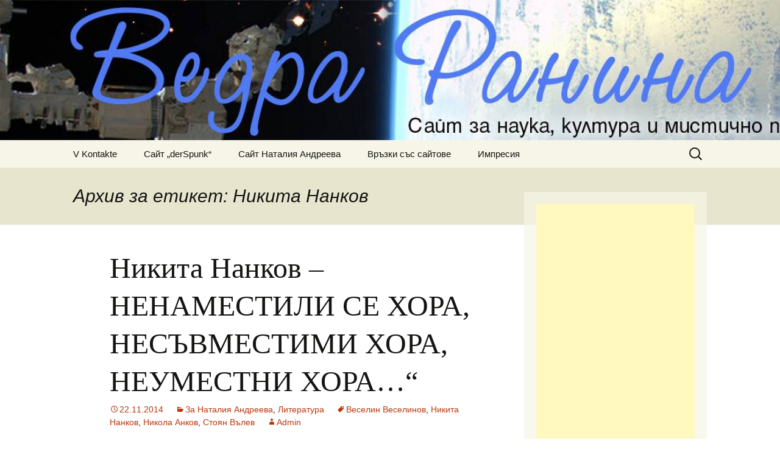

--- FILE ---
content_type: text/html; charset=UTF-8
request_url: https://www.ranina.eu/tag/%D0%BD%D0%B8%D0%BA%D0%B8%D1%82%D0%B0-%D0%BD%D0%B0%D0%BD%D0%BA%D0%BE%D0%B2/
body_size: 53979
content:
<!DOCTYPE html>
<html  xmlns="http://www.w3.org/1999/xhtml" prefix="" lang="bg-BG">
<head>
	<meta charset="UTF-8">
	<meta name="viewport" content="width=device-width, initial-scale=1.0">
	<title>Никита Нанков | ВЕДРА РАНИНА</title>
	<link rel="profile" href="https://gmpg.org/xfn/11">
	<link rel="pingback" href="https://www.ranina.eu/xmlrpc.php">
	
<!-- BEGIN Metadata added by the Add-Meta-Tags WordPress plugin -->
<meta name="robots" content="noodp,noydir" />
<meta name="google-site-verification" content="106300818218158889837" /> 
<meta name="description" content="Content tagged with Никита Нанков." />
<meta name="keywords" content="никита нанков" />
<meta property="og:type" content="website" />
<meta property="og:site_name" content="ВЕДРА РАНИНА" />
<meta property="og:title" content="Никита Нанков" />
<meta property="og:url" content="https://www.ranina.eu/tag/%d0%bd%d0%b8%d0%ba%d0%b8%d1%82%d0%b0-%d0%bd%d0%b0%d0%bd%d0%ba%d0%be%d0%b2/" />
<meta property="og:description" content="Content tagged with Никита Нанков." />
<meta property="og:locale" content="bg_BG" />
<meta property="og:image" content="http://www.ranina.eu/logo.jpg" />
<meta property="og:image:secure_url" content="https://www.ranina.eu/logo.jpg" />
<meta property="og:image:type" content="image/jpeg" />
<link rel="publisher" type="text/html" title="ВЕДРА РАНИНА" href="https://www.ranina.eu/" />
<!-- END Metadata added by the Add-Meta-Tags WordPress plugin -->

<meta name='robots' content='max-image-preview:large' />
<link rel="alternate" type="application/rss+xml" title="ВЕДРА РАНИНА &raquo; Поток" href="https://www.ranina.eu/feed/" />
<link rel="alternate" type="application/rss+xml" title="ВЕДРА РАНИНА &raquo; поток за коментари" href="https://www.ranina.eu/comments/feed/" />
<link rel="alternate" type="application/rss+xml" title="ВЕДРА РАНИНА &raquo; поток за етикета Никита Нанков " href="https://www.ranina.eu/tag/%d0%bd%d0%b8%d0%ba%d0%b8%d1%82%d0%b0-%d0%bd%d0%b0%d0%bd%d0%ba%d0%be%d0%b2/feed/" />
<style id='wp-img-auto-sizes-contain-inline-css'>
img:is([sizes=auto i],[sizes^="auto," i]){contain-intrinsic-size:3000px 1500px}
/*# sourceURL=wp-img-auto-sizes-contain-inline-css */
</style>
<style id='wp-emoji-styles-inline-css'>

	img.wp-smiley, img.emoji {
		display: inline !important;
		border: none !important;
		box-shadow: none !important;
		height: 1em !important;
		width: 1em !important;
		margin: 0 0.07em !important;
		vertical-align: -0.1em !important;
		background: none !important;
		padding: 0 !important;
	}
/*# sourceURL=wp-emoji-styles-inline-css */
</style>
<style id='wp-block-library-inline-css'>
:root{--wp-block-synced-color:#7a00df;--wp-block-synced-color--rgb:122,0,223;--wp-bound-block-color:var(--wp-block-synced-color);--wp-editor-canvas-background:#ddd;--wp-admin-theme-color:#007cba;--wp-admin-theme-color--rgb:0,124,186;--wp-admin-theme-color-darker-10:#006ba1;--wp-admin-theme-color-darker-10--rgb:0,107,160.5;--wp-admin-theme-color-darker-20:#005a87;--wp-admin-theme-color-darker-20--rgb:0,90,135;--wp-admin-border-width-focus:2px}@media (min-resolution:192dpi){:root{--wp-admin-border-width-focus:1.5px}}.wp-element-button{cursor:pointer}:root .has-very-light-gray-background-color{background-color:#eee}:root .has-very-dark-gray-background-color{background-color:#313131}:root .has-very-light-gray-color{color:#eee}:root .has-very-dark-gray-color{color:#313131}:root .has-vivid-green-cyan-to-vivid-cyan-blue-gradient-background{background:linear-gradient(135deg,#00d084,#0693e3)}:root .has-purple-crush-gradient-background{background:linear-gradient(135deg,#34e2e4,#4721fb 50%,#ab1dfe)}:root .has-hazy-dawn-gradient-background{background:linear-gradient(135deg,#faaca8,#dad0ec)}:root .has-subdued-olive-gradient-background{background:linear-gradient(135deg,#fafae1,#67a671)}:root .has-atomic-cream-gradient-background{background:linear-gradient(135deg,#fdd79a,#004a59)}:root .has-nightshade-gradient-background{background:linear-gradient(135deg,#330968,#31cdcf)}:root .has-midnight-gradient-background{background:linear-gradient(135deg,#020381,#2874fc)}:root{--wp--preset--font-size--normal:16px;--wp--preset--font-size--huge:42px}.has-regular-font-size{font-size:1em}.has-larger-font-size{font-size:2.625em}.has-normal-font-size{font-size:var(--wp--preset--font-size--normal)}.has-huge-font-size{font-size:var(--wp--preset--font-size--huge)}.has-text-align-center{text-align:center}.has-text-align-left{text-align:left}.has-text-align-right{text-align:right}.has-fit-text{white-space:nowrap!important}#end-resizable-editor-section{display:none}.aligncenter{clear:both}.items-justified-left{justify-content:flex-start}.items-justified-center{justify-content:center}.items-justified-right{justify-content:flex-end}.items-justified-space-between{justify-content:space-between}.screen-reader-text{border:0;clip-path:inset(50%);height:1px;margin:-1px;overflow:hidden;padding:0;position:absolute;width:1px;word-wrap:normal!important}.screen-reader-text:focus{background-color:#ddd;clip-path:none;color:#444;display:block;font-size:1em;height:auto;left:5px;line-height:normal;padding:15px 23px 14px;text-decoration:none;top:5px;width:auto;z-index:100000}html :where(.has-border-color){border-style:solid}html :where([style*=border-top-color]){border-top-style:solid}html :where([style*=border-right-color]){border-right-style:solid}html :where([style*=border-bottom-color]){border-bottom-style:solid}html :where([style*=border-left-color]){border-left-style:solid}html :where([style*=border-width]){border-style:solid}html :where([style*=border-top-width]){border-top-style:solid}html :where([style*=border-right-width]){border-right-style:solid}html :where([style*=border-bottom-width]){border-bottom-style:solid}html :where([style*=border-left-width]){border-left-style:solid}html :where(img[class*=wp-image-]){height:auto;max-width:100%}:where(figure){margin:0 0 1em}html :where(.is-position-sticky){--wp-admin--admin-bar--position-offset:var(--wp-admin--admin-bar--height,0px)}@media screen and (max-width:600px){html :where(.is-position-sticky){--wp-admin--admin-bar--position-offset:0px}}

/*# sourceURL=wp-block-library-inline-css */
</style><style id='global-styles-inline-css'>
:root{--wp--preset--aspect-ratio--square: 1;--wp--preset--aspect-ratio--4-3: 4/3;--wp--preset--aspect-ratio--3-4: 3/4;--wp--preset--aspect-ratio--3-2: 3/2;--wp--preset--aspect-ratio--2-3: 2/3;--wp--preset--aspect-ratio--16-9: 16/9;--wp--preset--aspect-ratio--9-16: 9/16;--wp--preset--color--black: #000000;--wp--preset--color--cyan-bluish-gray: #abb8c3;--wp--preset--color--white: #fff;--wp--preset--color--pale-pink: #f78da7;--wp--preset--color--vivid-red: #cf2e2e;--wp--preset--color--luminous-vivid-orange: #ff6900;--wp--preset--color--luminous-vivid-amber: #fcb900;--wp--preset--color--light-green-cyan: #7bdcb5;--wp--preset--color--vivid-green-cyan: #00d084;--wp--preset--color--pale-cyan-blue: #8ed1fc;--wp--preset--color--vivid-cyan-blue: #0693e3;--wp--preset--color--vivid-purple: #9b51e0;--wp--preset--color--dark-gray: #141412;--wp--preset--color--red: #bc360a;--wp--preset--color--medium-orange: #db572f;--wp--preset--color--light-orange: #ea9629;--wp--preset--color--yellow: #fbca3c;--wp--preset--color--dark-brown: #220e10;--wp--preset--color--medium-brown: #722d19;--wp--preset--color--light-brown: #eadaa6;--wp--preset--color--beige: #e8e5ce;--wp--preset--color--off-white: #f7f5e7;--wp--preset--gradient--vivid-cyan-blue-to-vivid-purple: linear-gradient(135deg,rgb(6,147,227) 0%,rgb(155,81,224) 100%);--wp--preset--gradient--light-green-cyan-to-vivid-green-cyan: linear-gradient(135deg,rgb(122,220,180) 0%,rgb(0,208,130) 100%);--wp--preset--gradient--luminous-vivid-amber-to-luminous-vivid-orange: linear-gradient(135deg,rgb(252,185,0) 0%,rgb(255,105,0) 100%);--wp--preset--gradient--luminous-vivid-orange-to-vivid-red: linear-gradient(135deg,rgb(255,105,0) 0%,rgb(207,46,46) 100%);--wp--preset--gradient--very-light-gray-to-cyan-bluish-gray: linear-gradient(135deg,rgb(238,238,238) 0%,rgb(169,184,195) 100%);--wp--preset--gradient--cool-to-warm-spectrum: linear-gradient(135deg,rgb(74,234,220) 0%,rgb(151,120,209) 20%,rgb(207,42,186) 40%,rgb(238,44,130) 60%,rgb(251,105,98) 80%,rgb(254,248,76) 100%);--wp--preset--gradient--blush-light-purple: linear-gradient(135deg,rgb(255,206,236) 0%,rgb(152,150,240) 100%);--wp--preset--gradient--blush-bordeaux: linear-gradient(135deg,rgb(254,205,165) 0%,rgb(254,45,45) 50%,rgb(107,0,62) 100%);--wp--preset--gradient--luminous-dusk: linear-gradient(135deg,rgb(255,203,112) 0%,rgb(199,81,192) 50%,rgb(65,88,208) 100%);--wp--preset--gradient--pale-ocean: linear-gradient(135deg,rgb(255,245,203) 0%,rgb(182,227,212) 50%,rgb(51,167,181) 100%);--wp--preset--gradient--electric-grass: linear-gradient(135deg,rgb(202,248,128) 0%,rgb(113,206,126) 100%);--wp--preset--gradient--midnight: linear-gradient(135deg,rgb(2,3,129) 0%,rgb(40,116,252) 100%);--wp--preset--gradient--autumn-brown: linear-gradient(135deg, rgba(226,45,15,1) 0%, rgba(158,25,13,1) 100%);--wp--preset--gradient--sunset-yellow: linear-gradient(135deg, rgba(233,139,41,1) 0%, rgba(238,179,95,1) 100%);--wp--preset--gradient--light-sky: linear-gradient(135deg,rgba(228,228,228,1.0) 0%,rgba(208,225,252,1.0) 100%);--wp--preset--gradient--dark-sky: linear-gradient(135deg,rgba(0,0,0,1.0) 0%,rgba(56,61,69,1.0) 100%);--wp--preset--font-size--small: 13px;--wp--preset--font-size--medium: 20px;--wp--preset--font-size--large: 36px;--wp--preset--font-size--x-large: 42px;--wp--preset--spacing--20: 0.44rem;--wp--preset--spacing--30: 0.67rem;--wp--preset--spacing--40: 1rem;--wp--preset--spacing--50: 1.5rem;--wp--preset--spacing--60: 2.25rem;--wp--preset--spacing--70: 3.38rem;--wp--preset--spacing--80: 5.06rem;--wp--preset--shadow--natural: 6px 6px 9px rgba(0, 0, 0, 0.2);--wp--preset--shadow--deep: 12px 12px 50px rgba(0, 0, 0, 0.4);--wp--preset--shadow--sharp: 6px 6px 0px rgba(0, 0, 0, 0.2);--wp--preset--shadow--outlined: 6px 6px 0px -3px rgb(255, 255, 255), 6px 6px rgb(0, 0, 0);--wp--preset--shadow--crisp: 6px 6px 0px rgb(0, 0, 0);}:where(.is-layout-flex){gap: 0.5em;}:where(.is-layout-grid){gap: 0.5em;}body .is-layout-flex{display: flex;}.is-layout-flex{flex-wrap: wrap;align-items: center;}.is-layout-flex > :is(*, div){margin: 0;}body .is-layout-grid{display: grid;}.is-layout-grid > :is(*, div){margin: 0;}:where(.wp-block-columns.is-layout-flex){gap: 2em;}:where(.wp-block-columns.is-layout-grid){gap: 2em;}:where(.wp-block-post-template.is-layout-flex){gap: 1.25em;}:where(.wp-block-post-template.is-layout-grid){gap: 1.25em;}.has-black-color{color: var(--wp--preset--color--black) !important;}.has-cyan-bluish-gray-color{color: var(--wp--preset--color--cyan-bluish-gray) !important;}.has-white-color{color: var(--wp--preset--color--white) !important;}.has-pale-pink-color{color: var(--wp--preset--color--pale-pink) !important;}.has-vivid-red-color{color: var(--wp--preset--color--vivid-red) !important;}.has-luminous-vivid-orange-color{color: var(--wp--preset--color--luminous-vivid-orange) !important;}.has-luminous-vivid-amber-color{color: var(--wp--preset--color--luminous-vivid-amber) !important;}.has-light-green-cyan-color{color: var(--wp--preset--color--light-green-cyan) !important;}.has-vivid-green-cyan-color{color: var(--wp--preset--color--vivid-green-cyan) !important;}.has-pale-cyan-blue-color{color: var(--wp--preset--color--pale-cyan-blue) !important;}.has-vivid-cyan-blue-color{color: var(--wp--preset--color--vivid-cyan-blue) !important;}.has-vivid-purple-color{color: var(--wp--preset--color--vivid-purple) !important;}.has-black-background-color{background-color: var(--wp--preset--color--black) !important;}.has-cyan-bluish-gray-background-color{background-color: var(--wp--preset--color--cyan-bluish-gray) !important;}.has-white-background-color{background-color: var(--wp--preset--color--white) !important;}.has-pale-pink-background-color{background-color: var(--wp--preset--color--pale-pink) !important;}.has-vivid-red-background-color{background-color: var(--wp--preset--color--vivid-red) !important;}.has-luminous-vivid-orange-background-color{background-color: var(--wp--preset--color--luminous-vivid-orange) !important;}.has-luminous-vivid-amber-background-color{background-color: var(--wp--preset--color--luminous-vivid-amber) !important;}.has-light-green-cyan-background-color{background-color: var(--wp--preset--color--light-green-cyan) !important;}.has-vivid-green-cyan-background-color{background-color: var(--wp--preset--color--vivid-green-cyan) !important;}.has-pale-cyan-blue-background-color{background-color: var(--wp--preset--color--pale-cyan-blue) !important;}.has-vivid-cyan-blue-background-color{background-color: var(--wp--preset--color--vivid-cyan-blue) !important;}.has-vivid-purple-background-color{background-color: var(--wp--preset--color--vivid-purple) !important;}.has-black-border-color{border-color: var(--wp--preset--color--black) !important;}.has-cyan-bluish-gray-border-color{border-color: var(--wp--preset--color--cyan-bluish-gray) !important;}.has-white-border-color{border-color: var(--wp--preset--color--white) !important;}.has-pale-pink-border-color{border-color: var(--wp--preset--color--pale-pink) !important;}.has-vivid-red-border-color{border-color: var(--wp--preset--color--vivid-red) !important;}.has-luminous-vivid-orange-border-color{border-color: var(--wp--preset--color--luminous-vivid-orange) !important;}.has-luminous-vivid-amber-border-color{border-color: var(--wp--preset--color--luminous-vivid-amber) !important;}.has-light-green-cyan-border-color{border-color: var(--wp--preset--color--light-green-cyan) !important;}.has-vivid-green-cyan-border-color{border-color: var(--wp--preset--color--vivid-green-cyan) !important;}.has-pale-cyan-blue-border-color{border-color: var(--wp--preset--color--pale-cyan-blue) !important;}.has-vivid-cyan-blue-border-color{border-color: var(--wp--preset--color--vivid-cyan-blue) !important;}.has-vivid-purple-border-color{border-color: var(--wp--preset--color--vivid-purple) !important;}.has-vivid-cyan-blue-to-vivid-purple-gradient-background{background: var(--wp--preset--gradient--vivid-cyan-blue-to-vivid-purple) !important;}.has-light-green-cyan-to-vivid-green-cyan-gradient-background{background: var(--wp--preset--gradient--light-green-cyan-to-vivid-green-cyan) !important;}.has-luminous-vivid-amber-to-luminous-vivid-orange-gradient-background{background: var(--wp--preset--gradient--luminous-vivid-amber-to-luminous-vivid-orange) !important;}.has-luminous-vivid-orange-to-vivid-red-gradient-background{background: var(--wp--preset--gradient--luminous-vivid-orange-to-vivid-red) !important;}.has-very-light-gray-to-cyan-bluish-gray-gradient-background{background: var(--wp--preset--gradient--very-light-gray-to-cyan-bluish-gray) !important;}.has-cool-to-warm-spectrum-gradient-background{background: var(--wp--preset--gradient--cool-to-warm-spectrum) !important;}.has-blush-light-purple-gradient-background{background: var(--wp--preset--gradient--blush-light-purple) !important;}.has-blush-bordeaux-gradient-background{background: var(--wp--preset--gradient--blush-bordeaux) !important;}.has-luminous-dusk-gradient-background{background: var(--wp--preset--gradient--luminous-dusk) !important;}.has-pale-ocean-gradient-background{background: var(--wp--preset--gradient--pale-ocean) !important;}.has-electric-grass-gradient-background{background: var(--wp--preset--gradient--electric-grass) !important;}.has-midnight-gradient-background{background: var(--wp--preset--gradient--midnight) !important;}.has-small-font-size{font-size: var(--wp--preset--font-size--small) !important;}.has-medium-font-size{font-size: var(--wp--preset--font-size--medium) !important;}.has-large-font-size{font-size: var(--wp--preset--font-size--large) !important;}.has-x-large-font-size{font-size: var(--wp--preset--font-size--x-large) !important;}
/*# sourceURL=global-styles-inline-css */
</style>

<style id='classic-theme-styles-inline-css'>
/*! This file is auto-generated */
.wp-block-button__link{color:#fff;background-color:#32373c;border-radius:9999px;box-shadow:none;text-decoration:none;padding:calc(.667em + 2px) calc(1.333em + 2px);font-size:1.125em}.wp-block-file__button{background:#32373c;color:#fff;text-decoration:none}
/*# sourceURL=/wp-includes/css/classic-themes.min.css */
</style>
<link rel='stylesheet' id='genericons-css' href='https://www.ranina.eu/wp-content/themes/twentythirteen/genericons/genericons.css?ver=3.0.3' media='all' />
<link rel='stylesheet' id='twentythirteen-style-css' href='https://www.ranina.eu/wp-content/themes/twentythirteen/style.css?ver=20250415' media='all' />
<link rel='stylesheet' id='twentythirteen-block-style-css' href='https://www.ranina.eu/wp-content/themes/twentythirteen/css/blocks.css?ver=20240520' media='all' />
<script src="https://www.ranina.eu/wp-includes/js/jquery/jquery.min.js?ver=3.7.1" id="jquery-core-js"></script>
<script src="https://www.ranina.eu/wp-includes/js/jquery/jquery-migrate.min.js?ver=3.4.1" id="jquery-migrate-js"></script>
<script src="https://www.ranina.eu/wp-content/themes/twentythirteen/js/functions.js?ver=20230526" id="twentythirteen-script-js" defer data-wp-strategy="defer"></script>
<link rel="https://api.w.org/" href="https://www.ranina.eu/wp-json/" /><link rel="alternate" title="JSON" type="application/json" href="https://www.ranina.eu/wp-json/wp/v2/tags/33" /><link rel="EditURI" type="application/rsd+xml" title="RSD" href="https://www.ranina.eu/xmlrpc.php?rsd" />
<meta name="generator" content="WordPress 6.9" />

<link rel="stylesheet" href="https://www.ranina.eu/wp-content/plugins/count-per-day/counter.css" type="text/css" />
<script language="javascript">
	var gOI = function(id){
		return document.getElementById(id);
	};
	
	var loccoEmoticonsclick = function(tag){
		var d = gOI("comment");
		var b = d.selectionStart, a = d.selectionEnd;
		d.value = d.value.substring(0, b) + " " + tag + " " + d.value.substring(a, d.value.length);
	};
	
	var loccoEmoticonsclink = function(){
		gOI("loccoEmoticonslink").innerHTML = gOI("loccoEmoticonscontent").style.display == "" ? "<strong>Afiseaza emoticoanele</strong>":"<strong>Ascunde emoticoanele</strong>";
		gOI("loccoEmoticonscontent").style.display = gOI("loccoEmoticonscontent").style.display == "" ? "none":"";
	};
</script>	
<!-- ImageLink widget --><link rel='stylesheet' href='https://www.ranina.eu/wp-content/plugins/simple-image-link/simple-image-link.css' type='text/css' media='screen' /><style>.recentcomments a{display:inline !important;padding:0 !important;margin:0 !important;}</style>	<style type="text/css" id="twentythirteen-header-css">
		.site-header {
		background: url(https://www.ranina.eu/wp-content/uploads/2016/02/cropped-grundbild6.jpg) no-repeat scroll top;
		background-size: 1600px auto;
	}
	@media (max-width: 767px) {
		.site-header {
			background-size: 768px auto;
		}
	}
	@media (max-width: 359px) {
		.site-header {
			background-size: 360px auto;
		}
	}
			.site-title,
	.site-description {
		position: absolute;
		clip-path: inset(50%);
	}
			</style>
	</head>

<body class="archive tag tag-33 wp-embed-responsive wp-theme-twentythirteen sidebar">
		<div id="page" class="hfeed site">
		<a class="screen-reader-text skip-link" href="#content">
			Към съдържанието		</a>
		<header id="masthead" class="site-header">
					<a class="home-link" href="https://www.ranina.eu/" rel="home" >
				<h1 class="site-title">ВЕДРА РАНИНА</h1>
				<h2 class="site-description">Сайт за наука, литература и мистично познание</h2>
			</a>

			<div id="navbar" class="navbar">
				<nav id="site-navigation" class="navigation main-navigation">
					<button class="menu-toggle">Меню</button>
					<div class="menu-%d0%bc%d0%b5%d0%bd%d1%8e-container"><ul id="primary-menu" class="nav-menu"><li id="menu-item-3364" class="menu-item menu-item-type-custom menu-item-object-custom menu-item-3364"><a href="https://vk.com/n.andreeva55">V Kontakte</a></li>
<li id="menu-item-4642" class="menu-item menu-item-type-custom menu-item-object-custom menu-item-4642"><a href="http://www.derspunk.eu">Сайт &#8222;derSpunk&#8220;</a></li>
<li id="menu-item-86" class="menu-item menu-item-type-custom menu-item-object-custom menu-item-86"><a href="http://andreeva.de">Сайт Наталия Андреева</a></li>
<li id="menu-item-630" class="menu-item menu-item-type-post_type menu-item-object-page menu-item-630"><a href="https://www.ranina.eu/%d0%b2%d1%80%d1%8a%d0%b7%d0%ba%d0%b8-%d1%81%d1%8a%d1%81-%d1%81%d0%b0%d0%b9%d1%82%d0%be%d0%b2%d0%b5/">Връзки със сайтове</a></li>
<li id="menu-item-69" class="menu-item menu-item-type-post_type menu-item-object-page menu-item-69"><a href="https://www.ranina.eu/%d0%b8%d0%bc%d0%bf%d1%80%d0%b5%d1%81%d0%b8%d1%8f/">Импресия</a></li>
</ul></div>					<form role="search" method="get" class="search-form" action="https://www.ranina.eu/">
				<label>
					<span class="screen-reader-text">Търсене за:</span>
					<input type="search" class="search-field" placeholder="Търсене &hellip;" value="" name="s" />
				</label>
				<input type="submit" class="search-submit" value="Търсене" />
			</form>				</nav><!-- #site-navigation -->
			</div><!-- #navbar -->
		</header><!-- #masthead -->

		<div id="main" class="site-main">

	<div id="primary" class="content-area">
		<div id="content" class="site-content" role="main">

					<header class="archive-header">
				<h1 class="archive-title">
				Архив за етикет: Никита Нанков				</h1>

							</header><!-- .archive-header -->

							
<article id="post-2542" class="post-2542 post type-post status-publish format-standard hentry category-37 category-7 tag-35 tag-33 tag-34 tag-32">
	<header class="entry-header">
		
				<h1 class="entry-title">
			<a href="https://www.ranina.eu/%d0%bd%d0%b8%d0%ba%d0%b8%d1%82%d0%b0-%d0%bd%d0%b0%d0%bd%d0%ba%d0%be%d0%b2-%d0%bd%d0%b5%d0%bd%d0%b0%d0%bc%d0%b5%d1%81%d1%82%d0%b8%d0%bb%d0%b8-%d1%81%d0%b5-%d1%85%d0%be%d1%80%d0%b0-%d0%bd%d0%b5/" rel="bookmark">Никита Нанков &#8211; НЕНАМЕСТИЛИ СЕ ХОРА, НЕСЪВМЕСТИМИ ХОРА, НЕУМЕСТНИ ХОРА&#8230;&#8220;</a>
		</h1>
		
		<div class="entry-meta">
			<span class="date"><a href="https://www.ranina.eu/%d0%bd%d0%b8%d0%ba%d0%b8%d1%82%d0%b0-%d0%bd%d0%b0%d0%bd%d0%ba%d0%be%d0%b2-%d0%bd%d0%b5%d0%bd%d0%b0%d0%bc%d0%b5%d1%81%d1%82%d0%b8%d0%bb%d0%b8-%d1%81%d0%b5-%d1%85%d0%be%d1%80%d0%b0-%d0%bd%d0%b5/" title="Постоянна връзка към Никита Нанков &#8211; НЕНАМЕСТИЛИ СЕ ХОРА, НЕСЪВМЕСТИМИ ХОРА, НЕУМЕСТНИ ХОРА&#8230;&#8220;" rel="bookmark"><time class="entry-date" datetime="2014-11-22T15:07:01+01:00">22.11.2014</time></a></span><span class="categories-links"><a href="https://www.ranina.eu/category/%d0%b7%d0%b0-%d0%bd%d0%b0%d1%82%d0%b0%d0%bb%d0%b8%d1%8f-%d0%b0%d0%bd%d0%b4%d1%80%d0%b5%d0%b5%d0%b2%d0%b0/" rel="category tag">За Наталия Андреева</a>, <a href="https://www.ranina.eu/category/%d1%84%d0%b0%d0%bd%d1%82%d0%b0%d1%81%d1%82%d0%b8%d0%ba%d0%b0-%d0%bc%d0%b0%d0%b3%d0%b8%d1%87%d0%b5%d1%81%d0%ba%d0%b8-%d1%80%d0%b5%d0%b0%d0%bb%d0%b8%d0%b7%d1%8a%d0%bc-%d0%b8-%d0%bf%d1%80/" rel="category tag">Литература</a></span><span class="tags-links"><a href="https://www.ranina.eu/tag/%d0%b2%d0%b5%d1%81%d0%b5%d0%bb%d0%b8%d0%bd-%d0%b2%d0%b5%d1%81%d0%b5%d0%bb%d0%b8%d0%bd%d0%be%d0%b2/" rel="tag">Веселин Веселинов</a>, <a href="https://www.ranina.eu/tag/%d0%bd%d0%b8%d0%ba%d0%b8%d1%82%d0%b0-%d0%bd%d0%b0%d0%bd%d0%ba%d0%be%d0%b2/" rel="tag">Никита Нанков</a>, <a href="https://www.ranina.eu/tag/%d0%bd%d0%b8%d0%ba%d0%be%d0%bb%d0%b0-%d0%b0%d0%bd%d0%ba%d0%be%d0%b2/" rel="tag">Никола Анков</a>, <a href="https://www.ranina.eu/tag/%d1%81%d1%82%d0%be%d1%8f%d0%bd-%d0%b2%d1%8a%d0%bb%d0%b5%d0%b2/" rel="tag">Стоян Вълев</a></span><span class="author vcard"><a class="url fn n" href="https://www.ranina.eu/author/admin/" title="Всички публикации от Admin" rel="author">Admin</a></span>					</div><!-- .entry-meta -->
	</header><!-- .entry-header -->

		<div class="entry-content">
		<p><a href="https://www.ranina.eu/wp-content/uploads/2014/11/pero.jpg"><img fetchpriority="high" decoding="async" width="760" height="475" class="alignnone wp-image-2545 size-full" alt="pero" src="https://www.ranina.eu/wp-content/uploads/2014/11/pero.jpg" data-wp-pid="2545" srcset="https://www.ranina.eu/wp-content/uploads/2014/11/pero.jpg 760w, https://www.ranina.eu/wp-content/uploads/2014/11/pero-300x187.jpg 300w" sizes="(max-width: 760px) 100vw, 760px" /></a></p>
<p>Надявам се, че <strong>Стоян Вълев</strong> няма да ми се разсърди или поне няма да ми се разсърди много, че цитирам тук част от интервюто му с <strong>Никита Нанков</strong>. Правя го като илюстрация на коментара си под публикацията за поета <strong>Никола Анков</strong>. И защото Никита твърде точно е назовал причините за възникване на сайта &#8222;Ведра ранина&#8220;.</p>
<p> <a href="https://www.ranina.eu/%d0%bd%d0%b8%d0%ba%d0%b8%d1%82%d0%b0-%d0%bd%d0%b0%d0%bd%d0%ba%d0%be%d0%b2-%d0%bd%d0%b5%d0%bd%d0%b0%d0%bc%d0%b5%d1%81%d1%82%d0%b8%d0%bb%d0%b8-%d1%81%d0%b5-%d1%85%d0%be%d1%80%d0%b0-%d0%bd%d0%b5/#more-2542" class="more-link">Прочетете още <span class="screen-reader-text">Никита Нанков &#8211; НЕНАМЕСТИЛИ СЕ ХОРА, НЕСЪВМЕСТИМИ ХОРА, НЕУМЕСТНИ ХОРА&#8230;&#8220;</span> <span class="meta-nav">&rarr;</span></a></p>
	</div><!-- .entry-content -->
	
	<footer class="entry-meta">
					<div class="comments-link">
				<a href="https://www.ranina.eu/%d0%bd%d0%b8%d0%ba%d0%b8%d1%82%d0%b0-%d0%bd%d0%b0%d0%bd%d0%ba%d0%be%d0%b2-%d0%bd%d0%b5%d0%bd%d0%b0%d0%bc%d0%b5%d1%81%d1%82%d0%b8%d0%bb%d0%b8-%d1%81%d0%b5-%d1%85%d0%be%d1%80%d0%b0-%d0%bd%d0%b5/#comments">3 коментара</a>			</div><!-- .comments-link -->
		
			</footer><!-- .entry-meta -->
</article><!-- #post -->
			
			
		
		</div><!-- #content -->
	</div><!-- #primary -->

	<div id="tertiary" class="sidebar-container" role="complementary">
		<div class="sidebar-inner">
			<div class="widget-area">
				<aside id="text-7" class="widget widget_text">			<div class="textwidget"><script async src="//pagead2.googlesyndication.com/pagead/js/adsbygoogle.js"></script>
<!-- Ranina -->
<ins class="adsbygoogle"
     style="display:block"
     data-ad-client="ca-pub-7098493533925186"
     data-ad-slot="2389753953"
     data-ad-format="auto"></ins>
<script>
(adsbygoogle = window.adsbygoogle || []).push({});
</script></div>
		</aside><aside id="text-5" class="widget widget_text"><h3 class="widget-title">А. С. Пушкин</h3>			<div class="textwidget"><p>"Не плашат се влъхви от грозни беди,<br />
дар княжески – тям е ненужен:<br />
езикът им вещ е свободен, правдив<br />
и с волята божия дружен."</p>
<p>"Песен за вещи Олег"</p>
</div>
		</aside><aside id="simpleimagelink-2" class="widget simpleimagelink"><div class="widget_simpleimagelink_container" ><div class="widget_simpleimagelink" style="text-align:center"><img src="http://www.ranina.eu/wp-content/uploads/2014/08/rosenkreuz.gif"  /></div></div></aside>
		<aside id="recent-posts-4" class="widget widget_recent_entries">
		<h3 class="widget-title">Последни публикации</h3><nav aria-label="Последни публикации">
		<ul>
											<li>
					<a href="https://www.ranina.eu/%d0%bd%d0%b0%d1%82%d0%b0%d0%bb%d0%b8%d1%8f-%d0%b0%d0%bd%d0%b4%d1%80%d0%b5%d0%b5%d0%b2%d0%b0-%d1%81%d1%82%d0%b8%d1%85%d0%be%d0%b2%d0%b5-2/">Наталия Андреева &#8211; СТИХОВЕ</a>
											<span class="post-date">12.05.2025</span>
									</li>
											<li>
					<a href="https://www.ranina.eu/%d0%b4%d0%be%d0%b1%d1%80%d0%be%d0%bc%d0%b8%d1%80-%d1%82%d0%be%d0%bd%d0%b5%d0%b2-%d1%81%d0%b8%d0%bd%d1%8c%d0%be-%d1%80%d0%b0%d0%b2%d0%bd%d0%be%d0%b2%d0%b5%d1%81%d0%b8%d0%b5/">Добромир Тонев &#8211; СИНЬО РАВНОВЕСИЕ</a>
											<span class="post-date">27.03.2025</span>
									</li>
											<li>
					<a href="https://www.ranina.eu/%d0%bd%d0%b0%d1%82%d0%b0%d0%bb%d0%b8%d1%8f-%d0%b0%d0%bd%d0%b4%d1%80%d0%b5%d0%b5%d0%b2%d0%b0-%d0%b7%d0%b0-%d0%bc%d0%b0%d0%bd%d0%be%d0%bb-%d0%b8-%d0%b4%d0%b0%d0%bb%d1%87%d0%b5%d0%b2/">Наталия Андреева &#8211; ЗА МАНОЛ И ДАЛЧЕВ</a>
											<span class="post-date">08.03.2025</span>
									</li>
											<li>
					<a href="https://www.ranina.eu/%d0%bd%d0%b0%d1%82%d0%b0%d0%bb%d0%b8%d1%8f-%d0%b0%d0%bd%d0%b4%d1%80%d0%b5%d0%b5%d0%b2%d0%b0-%d1%80%d0%b5%d0%ba%d0%b2%d0%b8%d0%b5%d0%bc-%d0%b7%d0%b0-%d0%bc%d0%b0%d1%80%d0%b8%d0%be%d0%bd/">Наталия Андреева &#8211; РЕКВИЕМ ЗА МАРИОН</a>
											<span class="post-date">15.02.2024</span>
									</li>
											<li>
					<a href="https://www.ranina.eu/%d0%b1%d0%bb%d0%b0%d0%b3%d0%b0-%d0%b4%d0%b8%d0%bc%d0%b8%d1%82%d1%80%d0%be%d0%b2%d0%b0-%d1%81%d1%82%d0%b8%d1%85%d0%be%d0%b2%d0%b5/">Блага Димитрова  СТИХОВЕ</a>
											<span class="post-date">10.01.2024</span>
									</li>
											<li>
					<a href="https://www.ranina.eu/%d0%b1%d1%8f%d0%b3%d1%81%d1%82%d0%b2%d0%be-%d0%be%d1%82-%d0%bd%d0%b8%d1%80%d0%b2%d0%b0%d0%bd%d0%b0%d1%82%d0%b0-%d0%bd%d0%b0-%d1%80%d0%b0%d0%b7%d0%bf%d0%b0%d0%b4%d0%b0/">БЯГСТВО ОТ НИРВАНАТА НА РАЗПАДА</a>
											<span class="post-date">03.01.2024</span>
									</li>
											<li>
					<a href="https://www.ranina.eu/%d0%b8%d1%80%d0%b5%d0%bd-%d0%bc%d0%b8%d1%85%d0%b0%d0%b9%d0%bb%d0%be%d0%b2%d0%b0-%d0%bf%d0%be%d0%b5%d0%b7%d0%b8%d1%8f-%d1%81%d0%b5%d0%bf%d1%82%d0%b5%d0%bc%d0%b2%d1%80%d0%b8/">Ирен Михайлова &#8211; ПОЕЗИЯ СЕПТЕМВРИ</a>
											<span class="post-date">12.10.2023</span>
									</li>
											<li>
					<a href="https://www.ranina.eu/%d0%b4%d0%b0%d0%bc%d1%8f%d0%bd-%d0%bf%d0%b5%d0%b9%d0%b7%d0%be%d0%bd-%d0%bf%d0%be%d0%b5%d0%b7%d0%b8%d1%8f/">Дамян Пейзон &#8211; ПОЕЗИЯ</a>
											<span class="post-date">22.04.2023</span>
									</li>
											<li>
					<a href="https://www.ranina.eu/%d0%b8%d1%80%d0%b5%d0%bd-%d0%bc%d0%b8%d1%85%d0%b0%d0%b9%d0%bb%d0%be%d0%b2%d0%b0-%d0%b8%d0%b7-%d0%bd%d0%b0%d0%b9-%d1%82%d1%8a%d0%bc%d0%bd%d0%b0%d1%82%d0%b0-%d0%bd%d0%be%d1%89/">Ирен Михайлова &#8211; ИЗ НАЙ-ТЪМНАТА НОЩ</a>
											<span class="post-date">06.12.2022</span>
									</li>
											<li>
					<a href="https://www.ranina.eu/%d0%b5%d0%b2%d0%b5%d0%bb%d0%b8%d0%bd%d0%b0-%d0%b1%d0%b5%d0%bb%d1%87%d0%b5%d0%b2%d0%b0-%d0%bf%d1%80%d0%b8%d0%b7%d0%b2%d0%b0%d0%bd%d0%b8%d0%b5%d1%82%d0%be-%d1%81%d0%b2%d0%b8%d0%b4%d0%b5%d1%82%d0%b5/">Евелина Белчева &#8211; ПРИЗВАНИЕ СВИДЕТЕЛ</a>
											<span class="post-date">07.11.2022</span>
									</li>
											<li>
					<a href="https://www.ranina.eu/%d0%b4%d0%b6%d0%b8%d0%bd%d0%b0-%d0%b2%d0%b0%d1%81%d0%b8%d0%bb%d0%b5%d0%b2%d0%b0-%d1%81%d0%bb%d1%8f%d0%bf%d0%be-%d0%bf%d0%bb%d0%b0%d0%b2%d0%b0%d0%bd%d0%b5/">Джина Василева &#8211; из &#8222;СЛЯПО ПЛАВАНЕ&#8220;</a>
											<span class="post-date">01.01.2022</span>
									</li>
											<li>
					<a href="https://www.ranina.eu/%d0%bc%d0%b0%d1%80%d0%b8%d0%be%d0%bd-%d0%ba%d0%be%d0%bb%d0%b5%d0%b2%d0%b0-%d1%81%d0%bb%d0%b5%d0%b4-%d0%ba%d1%80%d0%b5%d0%ba-%d0%bf%d0%be%d0%ba%d0%be%d0%bb%d0%b5%d0%bd%d0%b8%d0%b5%d1%82%d0%be/">Марион Колева &#8211; СЛЕД &#8222;КРЕК&#8220; ПОКОЛЕНИЕТО В МЕКСИКО</a>
											<span class="post-date">21.04.2021</span>
									</li>
											<li>
					<a href="https://www.ranina.eu/%d0%b8%d0%b2%d0%b0%d0%bd-%d0%b7%d0%b4%d1%80%d0%b0%d0%b2%d0%ba%d0%be%d0%b2-%d0%bf%d0%be%d0%b5%d0%b7%d0%b8%d1%8f/">Иван Здравков &#8211; ПОЕЗИЯ</a>
											<span class="post-date">15.04.2021</span>
									</li>
											<li>
					<a href="https://www.ranina.eu/%d0%bc%d0%b0%d1%80%d0%b8%d0%be%d0%bd-%d0%ba%d0%be%d0%bb%d0%b5%d0%b2%d0%b0-%d0%b8%d0%b7%d0%bb%d0%b5%d0%b7%d0%b5-%d0%bc%d0%b8-%d0%b8%d0%bc%d0%b5-%d0%bd%d0%b0-%d1%81%d0%ba%d0%b8%d1%82%d0%b0%d0%bb%d0%ba/">Марион Колева &#8211; ИЗЛЕЗЕ МИ ИМЕ НА СКИТАЛКА</a>
											<span class="post-date">20.03.2021</span>
									</li>
											<li>
					<a href="https://www.ranina.eu/%d0%bc%d0%b0%d1%80%d0%b8%d0%be%d0%bd-%d0%ba%d0%be%d0%bb%d0%b5%d0%b2%d0%b0-%d0%bf%d1%80%d0%b5%d0%b4%d0%bf%d1%80%d0%be%d0%bb%d0%b5%d1%82%d0%bd%d0%be/">Марион Колева &#8211; ПРЕДПРОЛЕТНО</a>
											<span class="post-date">17.03.2021</span>
									</li>
					</ul>

		</nav></aside><aside id="recent-comments-4" class="widget widget_recent_comments"><h3 class="widget-title">Последни коментари</h3><nav aria-label="Последни коментари"><ul id="recentcomments"><li class="recentcomments"><span class="comment-author-link">Ангел Николов</span> за <a href="https://www.ranina.eu/%d0%b1%d0%be%d0%b6%d0%b8%d0%b4%d0%b0%d1%80-%d1%81%d0%bb%d0%b0%d0%b2%d0%be%d0%b2-%d1%81%d1%82%d0%b8%d1%85%d0%be%d0%b2%d0%b5/#comment-408">Божидар Славов СТИХОВЕ</a></li><li class="recentcomments"><span class="comment-author-link">Admin</span> за <a href="https://www.ranina.eu/%d0%bd%d0%b0%d1%82%d0%b0%d0%bb%d0%b8%d1%8f-%d0%b0%d0%bd%d0%b4%d1%80%d0%b5%d0%b5%d0%b2%d0%b0-%d1%81%d1%82%d0%b8%d1%85%d0%be%d0%b2%d0%b5-%d0%be%d1%82-%d1%81%d0%bf-%d0%bc%d0%be%d1%81%d1%82/#comment-404">Наталия Андреева &#8211; СТИХОВЕ от сп. &#8222;МОСТ&#8220;</a></li><li class="recentcomments"><span class="comment-author-link">Admin</span> за <a href="https://www.ranina.eu/%d0%b2-%d0%bf%d0%b0%d0%bc%d0%b5%d1%82-%d0%bd%d0%b0-%d0%b9%d0%be%d1%80%d0%b4%d0%b0%d0%bd-%d0%b7%d0%b0%d1%85%d0%b0%d1%80%d0%b8%d0%b5%d0%b2/#comment-403">В ПАМЕТ НА ЙОРДАН ЗАХАРИЕВ</a></li><li class="recentcomments"><span class="comment-author-link">валя</span> за <a href="https://www.ranina.eu/%d0%b2-%d0%bf%d0%b0%d0%bc%d0%b5%d1%82-%d0%bd%d0%b0-%d0%b9%d0%be%d1%80%d0%b4%d0%b0%d0%bd-%d0%b7%d0%b0%d1%85%d0%b0%d1%80%d0%b8%d0%b5%d0%b2/#comment-400">В ПАМЕТ НА ЙОРДАН ЗАХАРИЕВ</a></li><li class="recentcomments"><span class="comment-author-link">Admin</span> за <a href="https://www.ranina.eu/%d0%bd%d0%b0%d1%82%d0%b0%d0%bb%d0%b8%d1%8f-%d0%b0%d0%bd%d0%b4%d1%80%d0%b5%d0%b5%d0%b2%d0%b0-%d0%b7%d0%b0-%d0%bc%d0%b0%d0%bd%d0%be%d0%bb-%d0%b8-%d0%b4%d0%b0%d0%bb%d1%87%d0%b5%d0%b2/#comment-399">Наталия Андреева &#8211; ЗА МАНОЛ И ДАЛЧЕВ</a></li><li class="recentcomments"><span class="comment-author-link">Viktoria Dalcheva</span> за <a href="https://www.ranina.eu/%d0%bd%d0%b0%d1%82%d0%b0%d0%bb%d0%b8%d1%8f-%d0%b0%d0%bd%d0%b4%d1%80%d0%b5%d0%b5%d0%b2%d0%b0-%d0%b7%d0%b0-%d0%bc%d0%b0%d0%bd%d0%be%d0%bb-%d0%b8-%d0%b4%d0%b0%d0%bb%d1%87%d0%b5%d0%b2/#comment-398">Наталия Андреева &#8211; ЗА МАНОЛ И ДАЛЧЕВ</a></li><li class="recentcomments"><span class="comment-author-link">Ирен</span> за <a href="https://www.ranina.eu/%d0%b8%d1%80%d0%b5%d0%bd-%d0%bc%d0%b8%d1%85%d0%b0%d0%b9%d0%bb%d0%be%d0%b2%d0%b0-%d0%bf%d0%be%d0%b5%d0%b7%d0%b8%d1%8f-%d1%81%d0%b5%d0%bf%d1%82%d0%b5%d0%bc%d0%b2%d1%80%d0%b8/#comment-395">Ирен Михайлова &#8211; ПОЕЗИЯ СЕПТЕМВРИ</a></li><li class="recentcomments"><span class="comment-author-link">Admin</span> за <a href="https://www.ranina.eu/%d0%bd%d0%b0%d1%82%d0%b0%d0%bb%d0%b8%d1%8f-%d0%b0%d0%bd%d0%b4%d1%80%d0%b5%d0%b5%d0%b2%d0%b0-%d1%80%d0%b5%d0%ba%d0%b2%d0%b8%d0%b5%d0%bc-%d0%b7%d0%b0-%d0%bc%d0%b0%d1%80%d0%b8%d0%be%d0%bd/#comment-380">Наталия Андреева &#8211; РЕКВИЕМ ЗА МАРИОН</a></li><li class="recentcomments"><span class="comment-author-link">Kristina</span> за <a href="https://www.ranina.eu/%d0%bd%d0%b0%d1%82%d0%b0%d0%bb%d0%b8%d1%8f-%d0%b0%d0%bd%d0%b4%d1%80%d0%b5%d0%b5%d0%b2%d0%b0-%d1%80%d0%b5%d0%ba%d0%b2%d0%b8%d0%b5%d0%bc-%d0%b7%d0%b0-%d0%bc%d0%b0%d1%80%d0%b8%d0%be%d0%bd/#comment-379">Наталия Андреева &#8211; РЕКВИЕМ ЗА МАРИОН</a></li><li class="recentcomments"><span class="comment-author-link">Силвия</span> за <a href="https://www.ranina.eu/%d1%83%d1%81%d0%b8%d0%bd-%d0%ba%d0%b5%d1%80%d0%b8%d0%bc-%d1%81%d1%82%d0%b8%d1%85%d0%be%d0%b2%d0%b5/#comment-373">Усин Керим СТИХОВЕ</a></li></ul></nav></aside><aside id="countperday_widget-3" class="widget widget_countperday_widget"><h3 class="widget-title">Count per Day</h3><ul class="cpd"><li class="cpd-l"><span id="cpd_number_getreadsall" class="cpd-r">378088</span>Общо прочетени:</li><li class="cpd-l"><span id="cpd_number_getreadstoday" class="cpd-r">311</span>Прочетени днес:</li><li class="cpd-l"><span id="cpd_number_getreadsyesterday" class="cpd-r">567</span>Прочетени вчера:</li><li class="cpd-l"><span id="cpd_number_getuserall" class="cpd-r">233568</span>Общо посетители:</li><li class="cpd-l"><span id="cpd_number_getusertoday" class="cpd-r">305</span>Посетители днес:</li><li class="cpd-l"><span id="cpd_number_getuseryesterday" class="cpd-r">490</span>Посетители вчера:</li><li class="cpd-l"><span id="cpd_number_getuseronline" class="cpd-r">1</span>Посетители онлайн:</li><li class="cpd-l"><span id="cpd_number_getfirstcount" class="cpd-r"></span>Броячът е стартиран:</li></ul></aside>			</div><!-- .widget-area -->
		</div><!-- .sidebar-inner -->
	</div><!-- #tertiary -->

		</div><!-- #main -->
		<footer id="colophon" class="site-footer">
				<div id="secondary" class="sidebar-container" role="complementary">
		<div class="widget-area">
			<aside id="custom_html-2" class="widget_text widget widget_custom_html"><div class="textwidget custom-html-widget"><script src="//t1.extreme-dm.com/f.js" id="eXF-vedraran-0" async defer></script></div></aside><aside id="meta-2" class="widget widget_meta"><h3 class="widget-title">Мета</h3><nav aria-label="Мета">
		<ul>
						<li><a href="https://www.ranina.eu/wp-login.php">Вход</a></li>
			<li><a href="https://www.ranina.eu/feed/">RSS поток за записи</a></li>
			<li><a href="https://www.ranina.eu/comments/feed/">RSS поток за коментари</a></li>

			<li><a href="https://wordpress.org/">WordPress България</a></li>
		</ul>

		</nav></aside><aside id="categories-2" class="widget widget_categories"><h3 class="widget-title">Категории</h3><form action="https://www.ranina.eu" method="get"><label class="screen-reader-text" for="cat">Категории</label><select  name='cat' id='cat' class='postform'>
	<option value='-1'>Изберете категория</option>
	<option class="level-0" value="14">In Memoriam&nbsp;&nbsp;(18)</option>
	<option class="level-0" value="5">Антропософия&nbsp;&nbsp;(5)</option>
	<option class="level-0" value="21">БОРИС АПРИЛОВ&nbsp;&nbsp;(3)</option>
	<option class="level-0" value="37">За Наталия Андреева&nbsp;&nbsp;(6)</option>
	<option class="level-0" value="4">Изкуство&nbsp;&nbsp;(2)</option>
	<option class="level-0" value="17">Интервюта&nbsp;&nbsp;(4)</option>
	<option class="level-0" value="7">Литература&nbsp;&nbsp;(164)</option>
	<option class="level-0" value="12">Ложи. Братства. Ордени.&nbsp;&nbsp;(15)</option>
	<option class="level-0" value="16">Лъжа и истина&nbsp;&nbsp;(7)</option>
	<option class="level-0" value="6">Мистично познание&nbsp;&nbsp;(90)</option>
	<option class="level-0" value="3">Наука&nbsp;&nbsp;(36)</option>
	<option class="level-0" value="20">Носталгично за Бургас&nbsp;&nbsp;(1)</option>
	<option class="level-0" value="19">Повикани обратно&nbsp;&nbsp;(39)</option>
	<option class="level-0" value="15">Поздравления&nbsp;&nbsp;(2)</option>
	<option class="level-0" value="18">Препоръчваме книгата&nbsp;&nbsp;(2)</option>
	<option class="level-0" value="8">Проповедник&nbsp;&nbsp;(2)</option>
	<option class="level-0" value="36">Публикации Наталия Андреева&nbsp;&nbsp;(3)</option>
</select>
</form><script>
( ( dropdownId ) => {
	const dropdown = document.getElementById( dropdownId );
	function onSelectChange() {
		setTimeout( () => {
			if ( 'escape' === dropdown.dataset.lastkey ) {
				return;
			}
			if ( dropdown.value && parseInt( dropdown.value ) > 0 && dropdown instanceof HTMLSelectElement ) {
				dropdown.parentElement.submit();
			}
		}, 250 );
	}
	function onKeyUp( event ) {
		if ( 'Escape' === event.key ) {
			dropdown.dataset.lastkey = 'escape';
		} else {
			delete dropdown.dataset.lastkey;
		}
	}
	function onClick() {
		delete dropdown.dataset.lastkey;
	}
	dropdown.addEventListener( 'keyup', onKeyUp );
	dropdown.addEventListener( 'click', onClick );
	dropdown.addEventListener( 'change', onSelectChange );
})( "cat" );

//# sourceURL=WP_Widget_Categories%3A%3Awidget
</script>
</aside><aside id="archives-2" class="widget widget_archive"><h3 class="widget-title">Архив</h3>		<label class="screen-reader-text" for="archives-dropdown-2">Архив</label>
		<select id="archives-dropdown-2" name="archive-dropdown">
			
			<option value="">- Избор на месец -</option>
				<option value='https://www.ranina.eu/2025/05/'> май 2025 &nbsp;(1)</option>
	<option value='https://www.ranina.eu/2025/03/'> март 2025 &nbsp;(2)</option>
	<option value='https://www.ranina.eu/2024/02/'> февруари 2024 &nbsp;(1)</option>
	<option value='https://www.ranina.eu/2024/01/'> януари 2024 &nbsp;(2)</option>
	<option value='https://www.ranina.eu/2023/10/'> октомври 2023 &nbsp;(1)</option>
	<option value='https://www.ranina.eu/2023/04/'> април 2023 &nbsp;(1)</option>
	<option value='https://www.ranina.eu/2022/12/'> декември 2022 &nbsp;(1)</option>
	<option value='https://www.ranina.eu/2022/11/'> ноември 2022 &nbsp;(1)</option>
	<option value='https://www.ranina.eu/2022/01/'> януари 2022 &nbsp;(1)</option>
	<option value='https://www.ranina.eu/2021/04/'> април 2021 &nbsp;(2)</option>
	<option value='https://www.ranina.eu/2021/03/'> март 2021 &nbsp;(2)</option>
	<option value='https://www.ranina.eu/2020/10/'> октомври 2020 &nbsp;(1)</option>
	<option value='https://www.ranina.eu/2020/09/'> септември 2020 &nbsp;(1)</option>
	<option value='https://www.ranina.eu/2020/08/'> август 2020 &nbsp;(1)</option>
	<option value='https://www.ranina.eu/2020/07/'> юли 2020 &nbsp;(1)</option>
	<option value='https://www.ranina.eu/2020/02/'> февруари 2020 &nbsp;(1)</option>
	<option value='https://www.ranina.eu/2019/12/'> декември 2019 &nbsp;(1)</option>
	<option value='https://www.ranina.eu/2019/10/'> октомври 2019 &nbsp;(4)</option>
	<option value='https://www.ranina.eu/2019/09/'> септември 2019 &nbsp;(4)</option>
	<option value='https://www.ranina.eu/2019/08/'> август 2019 &nbsp;(2)</option>
	<option value='https://www.ranina.eu/2019/04/'> април 2019 &nbsp;(3)</option>
	<option value='https://www.ranina.eu/2019/03/'> март 2019 &nbsp;(1)</option>
	<option value='https://www.ranina.eu/2018/11/'> ноември 2018 &nbsp;(1)</option>
	<option value='https://www.ranina.eu/2018/08/'> август 2018 &nbsp;(1)</option>
	<option value='https://www.ranina.eu/2018/06/'> юни 2018 &nbsp;(1)</option>
	<option value='https://www.ranina.eu/2018/05/'> май 2018 &nbsp;(1)</option>
	<option value='https://www.ranina.eu/2018/03/'> март 2018 &nbsp;(1)</option>
	<option value='https://www.ranina.eu/2017/08/'> август 2017 &nbsp;(2)</option>
	<option value='https://www.ranina.eu/2017/05/'> май 2017 &nbsp;(1)</option>
	<option value='https://www.ranina.eu/2017/04/'> април 2017 &nbsp;(1)</option>
	<option value='https://www.ranina.eu/2017/03/'> март 2017 &nbsp;(2)</option>
	<option value='https://www.ranina.eu/2017/01/'> януари 2017 &nbsp;(1)</option>
	<option value='https://www.ranina.eu/2016/12/'> декември 2016 &nbsp;(3)</option>
	<option value='https://www.ranina.eu/2016/11/'> ноември 2016 &nbsp;(8)</option>
	<option value='https://www.ranina.eu/2016/10/'> октомври 2016 &nbsp;(1)</option>
	<option value='https://www.ranina.eu/2016/09/'> септември 2016 &nbsp;(3)</option>
	<option value='https://www.ranina.eu/2016/07/'> юли 2016 &nbsp;(1)</option>
	<option value='https://www.ranina.eu/2016/06/'> юни 2016 &nbsp;(2)</option>
	<option value='https://www.ranina.eu/2016/05/'> май 2016 &nbsp;(6)</option>
	<option value='https://www.ranina.eu/2016/04/'> април 2016 &nbsp;(5)</option>
	<option value='https://www.ranina.eu/2016/03/'> март 2016 &nbsp;(1)</option>
	<option value='https://www.ranina.eu/2016/02/'> февруари 2016 &nbsp;(4)</option>
	<option value='https://www.ranina.eu/2016/01/'> януари 2016 &nbsp;(5)</option>
	<option value='https://www.ranina.eu/2015/12/'> декември 2015 &nbsp;(1)</option>
	<option value='https://www.ranina.eu/2015/11/'> ноември 2015 &nbsp;(1)</option>
	<option value='https://www.ranina.eu/2015/10/'> октомври 2015 &nbsp;(2)</option>
	<option value='https://www.ranina.eu/2015/09/'> септември 2015 &nbsp;(3)</option>
	<option value='https://www.ranina.eu/2015/08/'> август 2015 &nbsp;(6)</option>
	<option value='https://www.ranina.eu/2015/07/'> юли 2015 &nbsp;(8)</option>
	<option value='https://www.ranina.eu/2015/06/'> юни 2015 &nbsp;(10)</option>
	<option value='https://www.ranina.eu/2015/05/'> май 2015 &nbsp;(11)</option>
	<option value='https://www.ranina.eu/2015/04/'> април 2015 &nbsp;(17)</option>
	<option value='https://www.ranina.eu/2015/03/'> март 2015 &nbsp;(19)</option>
	<option value='https://www.ranina.eu/2015/02/'> февруари 2015 &nbsp;(18)</option>
	<option value='https://www.ranina.eu/2015/01/'> януари 2015 &nbsp;(20)</option>
	<option value='https://www.ranina.eu/2014/12/'> декември 2014 &nbsp;(21)</option>
	<option value='https://www.ranina.eu/2014/11/'> ноември 2014 &nbsp;(25)</option>
	<option value='https://www.ranina.eu/2014/10/'> октомври 2014 &nbsp;(11)</option>
	<option value='https://www.ranina.eu/2014/09/'> септември 2014 &nbsp;(27)</option>
	<option value='https://www.ranina.eu/2014/08/'> август 2014 &nbsp;(46)</option>
	<option value='https://www.ranina.eu/2014/07/'> юли 2014 &nbsp;(2)</option>

		</select>

			<script>
( ( dropdownId ) => {
	const dropdown = document.getElementById( dropdownId );
	function onSelectChange() {
		setTimeout( () => {
			if ( 'escape' === dropdown.dataset.lastkey ) {
				return;
			}
			if ( dropdown.value ) {
				document.location.href = dropdown.value;
			}
		}, 250 );
	}
	function onKeyUp( event ) {
		if ( 'Escape' === event.key ) {
			dropdown.dataset.lastkey = 'escape';
		} else {
			delete dropdown.dataset.lastkey;
		}
	}
	function onClick() {
		delete dropdown.dataset.lastkey;
	}
	dropdown.addEventListener( 'keyup', onKeyUp );
	dropdown.addEventListener( 'click', onClick );
	dropdown.addEventListener( 'change', onSelectChange );
})( "archives-dropdown-2" );

//# sourceURL=WP_Widget_Archives%3A%3Awidget
</script>
</aside><aside id="calendar-7" class="widget widget_calendar"><div id="calendar_wrap" class="calendar_wrap"><table id="wp-calendar" class="wp-calendar-table">
	<caption>януари 2026</caption>
	<thead>
	<tr>
		<th scope="col" aria-label="понеделник">П</th>
		<th scope="col" aria-label="вторник">В</th>
		<th scope="col" aria-label="сряда">С</th>
		<th scope="col" aria-label="четвъртък">Ч</th>
		<th scope="col" aria-label="петък">П</th>
		<th scope="col" aria-label="събота">С</th>
		<th scope="col" aria-label="неделя">Н</th>
	</tr>
	</thead>
	<tbody>
	<tr>
		<td colspan="3" class="pad">&nbsp;</td><td>1</td><td>2</td><td>3</td><td>4</td>
	</tr>
	<tr>
		<td>5</td><td>6</td><td>7</td><td>8</td><td>9</td><td>10</td><td>11</td>
	</tr>
	<tr>
		<td>12</td><td>13</td><td>14</td><td>15</td><td>16</td><td>17</td><td>18</td>
	</tr>
	<tr>
		<td>19</td><td>20</td><td id="today">21</td><td>22</td><td>23</td><td>24</td><td>25</td>
	</tr>
	<tr>
		<td>26</td><td>27</td><td>28</td><td>29</td><td>30</td><td>31</td>
		<td class="pad" colspan="1">&nbsp;</td>
	</tr>
	</tbody>
	</table><nav aria-label="Предишен и следващ месец" class="wp-calendar-nav">
		<span class="wp-calendar-nav-prev"><a href="https://www.ranina.eu/2025/05/">&laquo; май</a></span>
		<span class="pad">&nbsp;</span>
		<span class="wp-calendar-nav-next">&nbsp;</span>
	</nav></div></aside>		</div><!-- .widget-area -->
	</div><!-- #secondary -->

			<div class="site-info">
												<a href="https://wordpress.org/" class="imprint">
					Създаден с WordPress				</a>
			</div><!-- .site-info -->
		</footer><!-- #colophon -->
	</div><!-- #page -->

	


<script type="speculationrules">
{"prefetch":[{"source":"document","where":{"and":[{"href_matches":"/*"},{"not":{"href_matches":["/wp-*.php","/wp-admin/*","/wp-content/uploads/*","/wp-content/*","/wp-content/plugins/*","/wp-content/themes/twentythirteen/*","/*\\?(.+)"]}},{"not":{"selector_matches":"a[rel~=\"nofollow\"]"}},{"not":{"selector_matches":".no-prefetch, .no-prefetch a"}}]},"eagerness":"conservative"}]}
</script>
<script src="https://www.ranina.eu/wp-includes/js/imagesloaded.min.js?ver=5.0.0" id="imagesloaded-js"></script>
<script src="https://www.ranina.eu/wp-includes/js/masonry.min.js?ver=4.2.2" id="masonry-js"></script>
<script src="https://www.ranina.eu/wp-includes/js/jquery/jquery.masonry.min.js?ver=3.1.2b" id="jquery-masonry-js"></script>
<script id="wp-emoji-settings" type="application/json">
{"baseUrl":"https://s.w.org/images/core/emoji/17.0.2/72x72/","ext":".png","svgUrl":"https://s.w.org/images/core/emoji/17.0.2/svg/","svgExt":".svg","source":{"concatemoji":"https://www.ranina.eu/wp-includes/js/wp-emoji-release.min.js?ver=6.9"}}
</script>
<script type="module">
/*! This file is auto-generated */
const a=JSON.parse(document.getElementById("wp-emoji-settings").textContent),o=(window._wpemojiSettings=a,"wpEmojiSettingsSupports"),s=["flag","emoji"];function i(e){try{var t={supportTests:e,timestamp:(new Date).valueOf()};sessionStorage.setItem(o,JSON.stringify(t))}catch(e){}}function c(e,t,n){e.clearRect(0,0,e.canvas.width,e.canvas.height),e.fillText(t,0,0);t=new Uint32Array(e.getImageData(0,0,e.canvas.width,e.canvas.height).data);e.clearRect(0,0,e.canvas.width,e.canvas.height),e.fillText(n,0,0);const a=new Uint32Array(e.getImageData(0,0,e.canvas.width,e.canvas.height).data);return t.every((e,t)=>e===a[t])}function p(e,t){e.clearRect(0,0,e.canvas.width,e.canvas.height),e.fillText(t,0,0);var n=e.getImageData(16,16,1,1);for(let e=0;e<n.data.length;e++)if(0!==n.data[e])return!1;return!0}function u(e,t,n,a){switch(t){case"flag":return n(e,"\ud83c\udff3\ufe0f\u200d\u26a7\ufe0f","\ud83c\udff3\ufe0f\u200b\u26a7\ufe0f")?!1:!n(e,"\ud83c\udde8\ud83c\uddf6","\ud83c\udde8\u200b\ud83c\uddf6")&&!n(e,"\ud83c\udff4\udb40\udc67\udb40\udc62\udb40\udc65\udb40\udc6e\udb40\udc67\udb40\udc7f","\ud83c\udff4\u200b\udb40\udc67\u200b\udb40\udc62\u200b\udb40\udc65\u200b\udb40\udc6e\u200b\udb40\udc67\u200b\udb40\udc7f");case"emoji":return!a(e,"\ud83e\u1fac8")}return!1}function f(e,t,n,a){let r;const o=(r="undefined"!=typeof WorkerGlobalScope&&self instanceof WorkerGlobalScope?new OffscreenCanvas(300,150):document.createElement("canvas")).getContext("2d",{willReadFrequently:!0}),s=(o.textBaseline="top",o.font="600 32px Arial",{});return e.forEach(e=>{s[e]=t(o,e,n,a)}),s}function r(e){var t=document.createElement("script");t.src=e,t.defer=!0,document.head.appendChild(t)}a.supports={everything:!0,everythingExceptFlag:!0},new Promise(t=>{let n=function(){try{var e=JSON.parse(sessionStorage.getItem(o));if("object"==typeof e&&"number"==typeof e.timestamp&&(new Date).valueOf()<e.timestamp+604800&&"object"==typeof e.supportTests)return e.supportTests}catch(e){}return null}();if(!n){if("undefined"!=typeof Worker&&"undefined"!=typeof OffscreenCanvas&&"undefined"!=typeof URL&&URL.createObjectURL&&"undefined"!=typeof Blob)try{var e="postMessage("+f.toString()+"("+[JSON.stringify(s),u.toString(),c.toString(),p.toString()].join(",")+"));",a=new Blob([e],{type:"text/javascript"});const r=new Worker(URL.createObjectURL(a),{name:"wpTestEmojiSupports"});return void(r.onmessage=e=>{i(n=e.data),r.terminate(),t(n)})}catch(e){}i(n=f(s,u,c,p))}t(n)}).then(e=>{for(const n in e)a.supports[n]=e[n],a.supports.everything=a.supports.everything&&a.supports[n],"flag"!==n&&(a.supports.everythingExceptFlag=a.supports.everythingExceptFlag&&a.supports[n]);var t;a.supports.everythingExceptFlag=a.supports.everythingExceptFlag&&!a.supports.flag,a.supports.everything||((t=a.source||{}).concatemoji?r(t.concatemoji):t.wpemoji&&t.twemoji&&(r(t.twemoji),r(t.wpemoji)))});
//# sourceURL=https://www.ranina.eu/wp-includes/js/wp-emoji-loader.min.js
</script>
</body>
</html>


--- FILE ---
content_type: text/html; charset=utf-8
request_url: https://www.google.com/recaptcha/api2/aframe
body_size: 268
content:
<!DOCTYPE HTML><html><head><meta http-equiv="content-type" content="text/html; charset=UTF-8"></head><body><script nonce="vPo3lBE9dMxV9P535kV4dg">/** Anti-fraud and anti-abuse applications only. See google.com/recaptcha */ try{var clients={'sodar':'https://pagead2.googlesyndication.com/pagead/sodar?'};window.addEventListener("message",function(a){try{if(a.source===window.parent){var b=JSON.parse(a.data);var c=clients[b['id']];if(c){var d=document.createElement('img');d.src=c+b['params']+'&rc='+(localStorage.getItem("rc::a")?sessionStorage.getItem("rc::b"):"");window.document.body.appendChild(d);sessionStorage.setItem("rc::e",parseInt(sessionStorage.getItem("rc::e")||0)+1);localStorage.setItem("rc::h",'1769004526573');}}}catch(b){}});window.parent.postMessage("_grecaptcha_ready", "*");}catch(b){}</script></body></html>